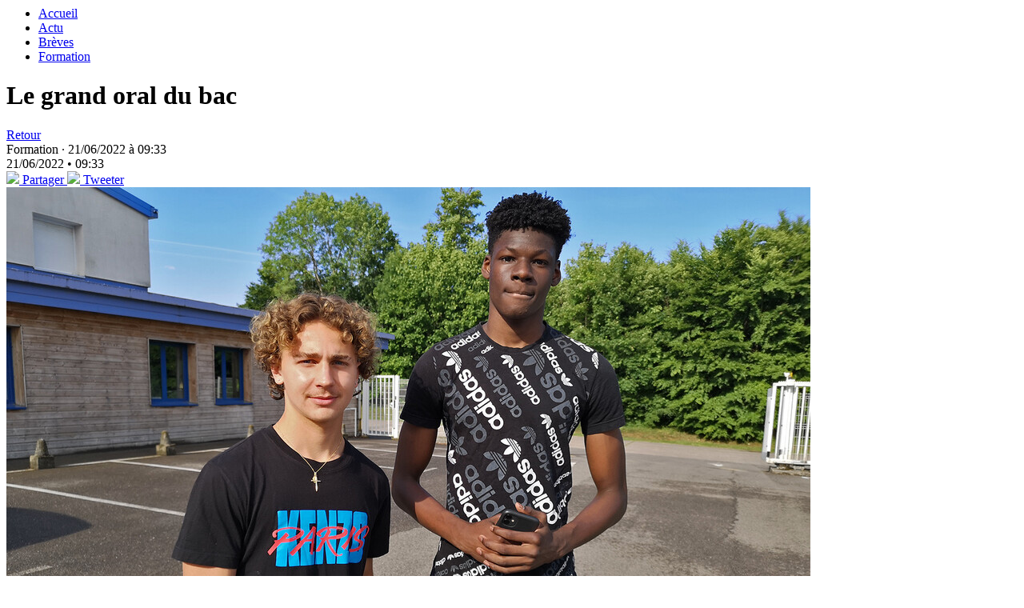

--- FILE ---
content_type: text/html; charset=UTF-8
request_url: https://www.asnl.net/102/breves/actualites/fiche_ajax/28742
body_size: 1191
content:


<div class="page__contenu">
			<ul class="breadcrumb">
			<li>
			<a href="https://www.asnl.net/" title="Accueil">
				Accueil
			</a>
		</li>
								<li>
									<a href="/102/breves/actualites/index/" title="Actu">
									Actu									</a>
							</li>
								<li>
									<a href="/102/breves/actualites/index/" title="Brèves">
									Brèves									</a>
							</li>
								<li>
									<a href="/102/breves/actualites/index/formation" title="Formation">
									Formation									</a>
							</li>
						</ul>		<h1 class="actu__titre">Le grand oral du bac</h1>
		<div class="page__contenu--outils">
		<a href="https://www.asnl.net/" class="page__contenu--outils-retour">Retour</a>
		<div class="page__contenu--outils-publication">
							<span class="categorie">Formation&nbsp;&middot;</span>
						21/06/2022 à 09:33		</div>
		<div class="page__contenu--outils-publication is-mobile">
			21/06/2022 • 09:33		</div>

		
<div class="galerie__medias--partage">
	<a href="https://www.facebook.com/dialog/share?app_id=140586622674265&href=https://www.asnl.net/102/breves/actualites/fiche_ajax/28742" class="bouton bouton--small is-facebook" target="_blank">
		<img src="img/i_facebook.svg" class="svg">
		<span>Partager</span>
	</a>
	<a href="https://twitter.com/intent/tweet?url=https://www.asnl.net/102/breves/actualites/fiche_ajax/28742" class="bouton bouton--small is-twitter" target="_blank">
		<img src="img/i_twitter.svg" class="svg">
		<span>Tweeter</span>
	</a>
</div>	</div>


	<div class="page__contenu--template une_col_grande_photo">
					<div class="page__contenu--template-photo">
				<a href="upload/images/modules/actualites/img621_090512.jpg" rel="lightbox[article]" title="">
					<img src="https://www.asnl.net/upload/cache/modules/actualites/img621_090512_w1005_h0_r1_q90.jpg" alt=""/>
									</a>
			</div>
				<div class="wysiwyg">
						<p>Quatorze &eacute;l&egrave;ves de l&rsquo;&eacute;cole technique priv&eacute;e de l&rsquo;AS Nancy-Lorraine passent le baccalaur&eacute;at cette ann&eacute;e. Ce mardi matin, c&rsquo;est la derni&egrave;re &eacute;preuve avec le grand oral pour Enzo Mathieu et Lamine Mariko. Les r&eacute;sultats seront connus le mardi 5 juillet prochain.</p>
					</div>
	</div>

	<div class="galerie__medias--down is-alt">
	<div class="galerie__medias--down-right">
		<div class="galerie__medias--down-right-item">
			<a href="https://www.facebook.com/dialog/share?app_id=140586622674265&href=https://www.asnl.net/102/breves/actualites/fiche_ajax/28742" class="reseaux_sociaux is-facebook" target="_blank">
				<img src="img/i_facebook.svg" class="svg">
			</a>
					</div>

		<div class="galerie__medias--down-right-item">
			<a href="https://twitter.com/intent/tweet?url=https://www.asnl.net/102/breves/actualites/fiche_ajax/28742" class="reseaux_sociaux is-twitter" target="_blank">
				<img src="img/i_twitter.svg" class="svg">
			</a>
					</div>
	</div>
</div></div>

	<a class="btn__prev" href="https://www.asnl.net/102/breves/actualites/fiche_ajax/28747" target=".col__right" onSuccess="imgToSvg();"><img src="/img/arrow-left.svg" class="svg" alt="Flèche gauche"></a>	<a class="btn__next" href="https://www.asnl.net/102/breves/actualites/fiche_ajax/28741" target=".col__right" onSuccess="imgToSvg();"><img src="/img/arrow-right.svg" class="svg" alt="Flèche droite"></a><script type="text/javascript" src="https://asnleucdn.s3.eu-central-1.amazonaws.com/LiveSite/js/loyalty.js"></script>
	<script>
				$(function () {
					setBreveActive($('.breveliste__item[rel=breve_28742]'));
				});
			</script>

--- FILE ---
content_type: image/svg+xml
request_url: https://www.asnl.net/img/arrow-right.svg
body_size: 183
content:
<svg xmlns="http://www.w3.org/2000/svg" width="15" height="24" viewBox="0 0 15 24">
  <path d="M33.992,34.17L43.275,25l-9.283-9.17L36.858,13,49,25,36.858,37Z" transform="translate(-34 -13)"/>
</svg>


--- FILE ---
content_type: image/svg+xml
request_url: https://www.asnl.net/img/arrow-left.svg
body_size: 184
content:
<svg xmlns="http://www.w3.org/2000/svg" width="15" height="24" viewBox="0 0 15 24">
  <path d="M29.008,15.83L19.725,25l9.283,9.169L26.143,37,14,25,26.143,13Z" transform="translate(-14 -13)"/>
</svg>
